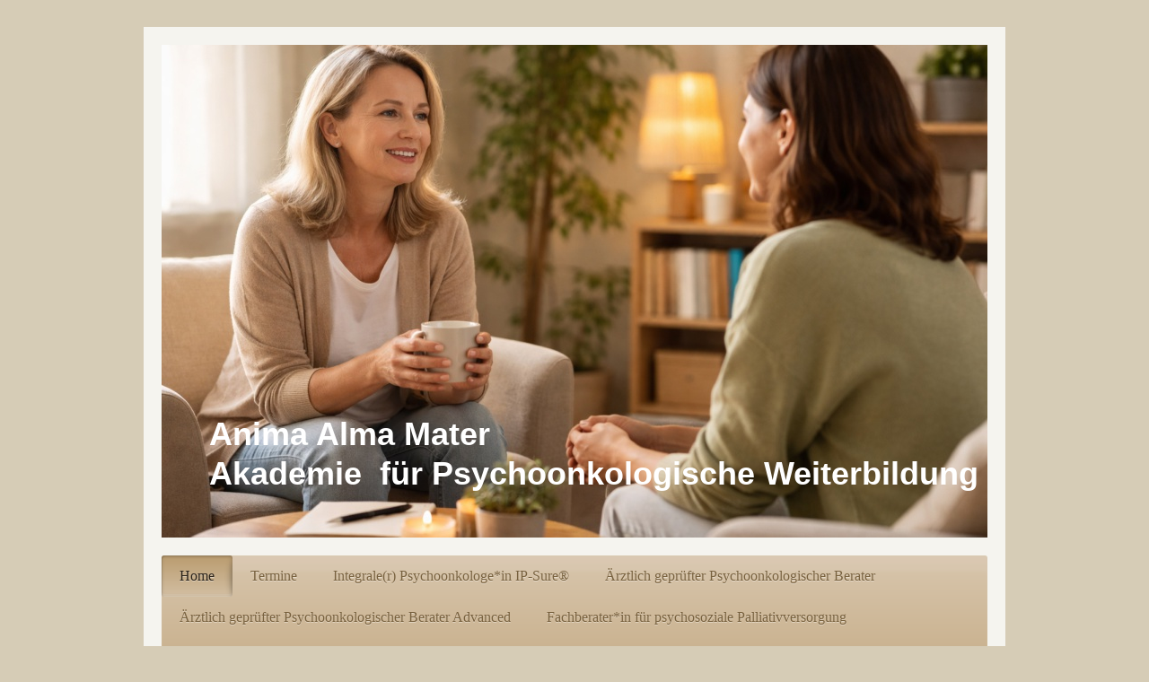

--- FILE ---
content_type: text/html; charset=UTF-8
request_url: https://www.anima-alma-mater.de/
body_size: 10588
content:
<!DOCTYPE html>
<html lang="de"  ><head prefix="og: http://ogp.me/ns# fb: http://ogp.me/ns/fb# business: http://ogp.me/ns/business#">
    <meta http-equiv="Content-Type" content="text/html; charset=utf-8"/>
    <meta name="generator" content="IONOS MyWebsite"/>
        
    <link rel="dns-prefetch" href="//cdn.website-start.de/"/>
    <link rel="dns-prefetch" href="//105.mod.mywebsite-editor.com"/>
    <link rel="dns-prefetch" href="https://105.sb.mywebsite-editor.com/"/>
    <link rel="shortcut icon" href="https://www.anima-alma-mater.de/s/misc/favicon.png?1570147683"/>
        <title>Home - Anima-Alma-Mater - Institut für Integrale Psychoonkologie IP- Sure in Meinerzhagen - Ausbildungen in Psychoonkologie</title>
    <style type="text/css">@media screen and (max-device-width: 1024px) {.diyw a.switchViewWeb {display: inline !important;}}</style>
    <style type="text/css">@media screen and (min-device-width: 1024px) {
            .mediumScreenDisabled { display:block }
            .smallScreenDisabled { display:block }
        }
        @media screen and (max-device-width: 1024px) { .mediumScreenDisabled { display:none } }
        @media screen and (max-device-width: 568px) { .smallScreenDisabled { display:none } }
                @media screen and (min-width: 1024px) {
            .mobilepreview .mediumScreenDisabled { display:block }
            .mobilepreview .smallScreenDisabled { display:block }
        }
        @media screen and (max-width: 1024px) { .mobilepreview .mediumScreenDisabled { display:none } }
        @media screen and (max-width: 568px) { .mobilepreview .smallScreenDisabled { display:none } }</style>
    <meta name="viewport" content="width=device-width, initial-scale=1, maximum-scale=1, minimal-ui"/>

<meta name="format-detection" content="telephone=no"/>
        <meta name="keywords" content="Personal,  Trainer,  Training,  Fitness,  Sport,  Gesundheit,  Bewegung"/>
            <meta name="description" content="Institut für Schulungen unterstützt Sie mit einem auf Sie individuell abgestimmten persönlichen Training und begleitet Sie bei Ihrem Weg in eine fittere und gesündere Zukunft."/>
            <meta name="robots" content="index,follow"/>
        <link href="//cdn.website-start.de/templates/2001/style.css?1763478093678" rel="stylesheet" type="text/css"/>
    <link href="https://www.anima-alma-mater.de/s/style/theming.css?1769016788" rel="stylesheet" type="text/css"/>
    <link href="//cdn.website-start.de/app/cdn/min/group/web.css?1763478093678" rel="stylesheet" type="text/css"/>
<link href="//cdn.website-start.de/app/cdn/min/moduleserver/css/de_DE/common,shoppingbasket?1763478093678" rel="stylesheet" type="text/css"/>
    <link href="//cdn.website-start.de/app/cdn/min/group/mobilenavigation.css?1763478093678" rel="stylesheet" type="text/css"/>
    <link href="https://105.sb.mywebsite-editor.com/app/logstate2-css.php?site=622984853&amp;t=1769605395" rel="stylesheet" type="text/css"/>

<script type="text/javascript">
    /* <![CDATA[ */
var stagingMode = '';
    /* ]]> */
</script>
<script src="https://105.sb.mywebsite-editor.com/app/logstate-js.php?site=622984853&amp;t=1769605395"></script>

    <link href="//cdn.website-start.de/templates/2001/print.css?1763478093678" rel="stylesheet" media="print" type="text/css"/>
    <script type="text/javascript">
    /* <![CDATA[ */
    var systemurl = 'https://105.sb.mywebsite-editor.com/';
    var webPath = '/';
    var proxyName = '';
    var webServerName = 'www.anima-alma-mater.de';
    var sslServerUrl = 'https://www.anima-alma-mater.de';
    var nonSslServerUrl = 'http://www.anima-alma-mater.de';
    var webserverProtocol = 'http://';
    var nghScriptsUrlPrefix = '//105.mod.mywebsite-editor.com';
    var sessionNamespace = 'DIY_SB';
    var jimdoData = {
        cdnUrl:  '//cdn.website-start.de/',
        messages: {
            lightBox: {
    image : 'Bild',
    of: 'von'
}

        },
        isTrial: 0,
        pageId: 146902    };
    var script_basisID = "622984853";

    diy = window.diy || {};
    diy.web = diy.web || {};

        diy.web.jsBaseUrl = "//cdn.website-start.de/s/build/";

    diy.context = diy.context || {};
    diy.context.type = diy.context.type || 'web';
    /* ]]> */
</script>

<script type="text/javascript" src="//cdn.website-start.de/app/cdn/min/group/web.js?1763478093678" crossorigin="anonymous"></script><script type="text/javascript" src="//cdn.website-start.de/s/build/web.bundle.js?1763478093678" crossorigin="anonymous"></script><script type="text/javascript" src="//cdn.website-start.de/app/cdn/min/group/mobilenavigation.js?1763478093678" crossorigin="anonymous"></script><script src="//cdn.website-start.de/app/cdn/min/moduleserver/js/de_DE/common,shoppingbasket?1763478093678"></script>
<script type="text/javascript" src="https://cdn.website-start.de/proxy/apps/cei7th/resource/dependencies/"></script><script type="text/javascript">
                    if (typeof require !== 'undefined') {
                        require.config({
                            waitSeconds : 10,
                            baseUrl : 'https://cdn.website-start.de/proxy/apps/cei7th/js/'
                        });
                    }
                </script><script type="text/javascript" src="//cdn.website-start.de/app/cdn/min/group/pfcsupport.js?1763478093678" crossorigin="anonymous"></script>    <meta property="og:type" content="business.business"/>
    <meta property="og:url" content="https://www.anima-alma-mater.de/"/>
    <meta property="og:title" content="Home - Anima-Alma-Mater - Institut für Integrale Psychoonkologie IP- Sure in Meinerzhagen - Ausbildungen in Psychoonkologie"/>
            <meta property="og:description" content="Institut für Schulungen unterstützt Sie mit einem auf Sie individuell abgestimmten persönlichen Training und begleitet Sie bei Ihrem Weg in eine fittere und gesündere Zukunft."/>
                <meta property="og:image" content="https://www.anima-alma-mater.de/s/misc/logo.PNG?t=1769017380"/>
        <meta property="business:contact_data:country_name" content="Deutschland"/>
    
    
    
    
    
    
    
    
<link href="//cdn.website-start.de/sections/_res/public/common.css" rel="stylesheet" type="text/css"/><link href="//cdn.website-start.de/sections/promotions-4/public/style.css" rel="stylesheet" type="text/css"/><link href="//cdn.website-start.de/sections/articles-2/public/style.css" rel="stylesheet" type="text/css"/></head>


<body class="body   startpage cc-pagemode-default diyfeNoSidebar diy-market-de_DE" data-pageid="146902" id="page-146902">
    
    <div class="diyw">
        <div class="diyweb diywebClark">
	<div class="diyfeMobileNav">
		
<nav id="diyfeMobileNav" class="diyfeCA diyfeCA2" role="navigation">
    <a title="Navigation aufklappen/zuklappen">Navigation aufklappen/zuklappen</a>
    <ul class="mainNav1"><li class="current hasSubNavigation"><a data-page-id="146902" href="https://www.anima-alma-mater.de/" class="current level_1"><span>Home</span></a></li><li class=" hasSubNavigation"><a data-page-id="146907" href="https://www.anima-alma-mater.de/termine/" class=" level_1"><span>Termine</span></a></li><li class=" hasSubNavigation"><a data-page-id="1606610" href="https://www.anima-alma-mater.de/integrale-r-psychoonkologe-in-ip-sure/" class=" level_1"><span>Integrale(r) Psychoonkologe*in IP-Sure®</span></a></li><li class=" hasSubNavigation"><a data-page-id="1262009" href="https://www.anima-alma-mater.de/ärztlich-geprüfter-psychoonkologischer-berater/" class=" level_1"><span>Ärztlich geprüfter Psychoonkologischer Berater</span></a></li><li class=" hasSubNavigation"><a data-page-id="186838" href="https://www.anima-alma-mater.de/ärztlich-geprüfter-psychoonkologischer-berater-advanced/" class=" level_1"><span>Ärztlich geprüfter Psychoonkologischer Berater Advanced</span></a></li><li class=" hasSubNavigation"><a data-page-id="1607049" href="https://www.anima-alma-mater.de/fachberater-in-für-psychosoziale-palliativversorgung/" class=" level_1"><span>Fachberater*in für psychosoziale Palliativversorgung</span></a></li><li class=" hasSubNavigation"><a data-page-id="1607050" href="https://www.anima-alma-mater.de/integrativer-ernährungsberater-in-in-der-onkologie/" class=" level_1"><span>Integrativer Ernährungsberater*in in der Onkologie</span></a></li><li class=" hasSubNavigation"><a data-page-id="1604934" href="https://www.anima-alma-mater.de/psychoonkologie-mit-kindern/" class=" level_1"><span>Psychoonkologie mit Kindern</span></a></li><li class=" hasSubNavigation"><a data-page-id="1607051" href="https://www.anima-alma-mater.de/ablauf-des-selbstudiums/" class=" level_1"><span>Ablauf des Selbstudiums</span></a></li><li class=" hasSubNavigation"><a data-page-id="1606073" href="https://www.anima-alma-mater.de/praxisbox-psychoonkologie/" class=" level_1"><span>PraxisBox Psychoonkologie</span></a></li><li class=" hasSubNavigation"><a data-page-id="1584186" href="https://www.anima-alma-mater.de/qualitätsstandards/" class=" level_1"><span>Qualitätsstandards</span></a></li><li class=" hasSubNavigation"><a data-page-id="818697" href="https://www.anima-alma-mater.de/über-mich-team/" class=" level_1"><span>Über mich &amp; Team</span></a></li><li class=" hasSubNavigation"><a data-page-id="1146885" href="https://www.anima-alma-mater.de/bücher-und-fachartikel-von-ewa-budna/" class=" level_1"><span>Bücher und Fachartikel von Ewa Budna</span></a></li><li class=" hasSubNavigation"><a data-page-id="169808" href="https://www.anima-alma-mater.de/anmeldung/" class=" level_1"><span>Anmeldung</span></a><span class="diyfeDropDownSubOpener">&nbsp;</span><div class="diyfeDropDownSubList diyfeCA diyfeCA3"><ul class="mainNav2"><li class=" hasSubNavigation"><a data-page-id="665940" href="https://www.anima-alma-mater.de/anmeldung/teilnahmegebühr/" class=" level_2"><span>Teilnahmegebühr</span></a></li><li class=" hasSubNavigation"><a data-page-id="665941" href="https://www.anima-alma-mater.de/anmeldung/rücktritt/" class=" level_2"><span>Rücktritt</span></a></li></ul></div></li><li class=" hasSubNavigation"><a data-page-id="169809" href="https://www.anima-alma-mater.de/kontakt/" class=" level_1"><span>Kontakt</span></a><span class="diyfeDropDownSubOpener">&nbsp;</span><div class="diyfeDropDownSubList diyfeCA diyfeCA3"><ul class="mainNav2"><li class=" hasSubNavigation"><a data-page-id="169810" href="https://www.anima-alma-mater.de/kontakt/anfahrt/" class=" level_2"><span>Anfahrt</span></a></li></ul></div></li><li class=" hasSubNavigation"><a data-page-id="1185374" href="https://www.anima-alma-mater.de/copyright/" class=" level_1"><span>Copyright</span></a></li><li class=" hasSubNavigation"><a data-page-id="146911" href="https://www.anima-alma-mater.de/impressum/" class=" level_1"><span>Impressum</span></a></li><li class=" hasSubNavigation"><a data-page-id="1538333" href="https://www.anima-alma-mater.de/datenschutz/" class=" level_1"><span>Datenschutz</span></a></li></ul></nav>
	</div>
	<div class="diywebEmotionHeader">
		<div class="diywebLiveArea">
			<div class="diywebMainGutter">

				<div class="diyfeGE">
					<div class="diywebGutter">
						
<style type="text/css" media="all">
.diyw div#emotion-header {
        max-width: 920px;
        max-height: 549px;
                background: #EEEEEE;
    }

.diyw div#emotion-header-title-bg {
    left: 0%;
    top: 20%;
    width: 100%;
    height: 0%;

    background-color: #ffffff;
    opacity: 0.88;
    filter: alpha(opacity = 88.21);
    }
.diyw img#emotion-header-logo {
    left: 1.40%;
    top: 0.50%;
    background: transparent;
            width: 29.67%;
        height: 49.73%;
                border: 1px solid #CCCCCC;
        padding: 0px;
                display: none;
    }

.diyw div#emotion-header strong#emotion-header-title {
    left: 20%;
    top: 20%;
    color: #ffffff;
        font: normal bold 36px/120% Helvetica, 'Helvetica Neue', 'Trebuchet MS', sans-serif;
}

.diyw div#emotion-no-bg-container{
    max-height: 549px;
}

.diyw div#emotion-no-bg-container .emotion-no-bg-height {
    margin-top: 59.67%;
}
</style>
<div id="emotion-header" data-action="loadView" data-params="active" data-imagescount="2">
            <img src="https://www.anima-alma-mater.de/s/img/emotionheader.jpg?1769007240.920px.549px" id="emotion-header-img" alt=""/>
            
        <div id="ehSlideshowPlaceholder">
            <div id="ehSlideShow">
                <div class="slide-container">
                                        <div style="background-color: #EEEEEE">
                            <img src="https://www.anima-alma-mater.de/s/img/emotionheader.jpg?1769007240.920px.549px" alt=""/>
                        </div>
                                    </div>
            </div>
        </div>


        <script type="text/javascript">
        //<![CDATA[
                diy.module.emotionHeader.slideShow.init({ slides: [{"url":"https:\/\/www.anima-alma-mater.de\/s\/img\/emotionheader.jpg?1769007240.920px.549px","image_alt":"","bgColor":"#EEEEEE"},{"url":"https:\/\/www.anima-alma-mater.de\/s\/img\/emotionheader_1.jpg?1769007240.920px.549px","image_alt":"","bgColor":"#EEEEEE"}] });
        //]]>
        </script>

    
                        <a href="https://www.anima-alma-mater.de/">
        
                    <img id="emotion-header-logo" src="https://www.anima-alma-mater.de/s/misc/logo.PNG?t=1769017380" alt=""/>
        
                    </a>
            
                  	<div id="emotion-header-title-bg"></div>
    
            <strong id="emotion-header-title" style="text-align: left">
Anima Alma Mater
Akademie  für Psychoonkologische Weiterbildung </strong>
                    <div class="notranslate">
                <svg xmlns="http://www.w3.org/2000/svg" version="1.1" id="emotion-header-title-svg" viewBox="0 0 920 549" preserveAspectRatio="xMinYMin meet"><text style="font-family:Helvetica, 'Helvetica Neue', 'Trebuchet MS', sans-serif;font-size:36px;font-style:normal;font-weight:bold;fill:#ffffff;line-height:1.2em;"><tspan x="0" style="text-anchor: start" dy="0.95em"> </tspan><tspan x="0" style="text-anchor: start" dy="1.2em">Anima Alma Mater</tspan><tspan x="0" style="text-anchor: start" dy="1.2em">Akademie  für Psychoonkologische Weiterbildung </tspan></text></svg>
            </div>
            
    
    <script type="text/javascript">
    //<![CDATA[
    (function ($) {
        function enableSvgTitle() {
                        var titleSvg = $('svg#emotion-header-title-svg'),
                titleHtml = $('#emotion-header-title'),
                emoWidthAbs = 920,
                emoHeightAbs = 549,
                offsetParent,
                titlePosition,
                svgBoxWidth,
                svgBoxHeight;

                        if (titleSvg.length && titleHtml.length) {
                offsetParent = titleHtml.offsetParent();
                titlePosition = titleHtml.position();
                svgBoxWidth = titleHtml.width();
                svgBoxHeight = titleHtml.height();

                                titleSvg.get(0).setAttribute('viewBox', '0 0 ' + svgBoxWidth + ' ' + svgBoxHeight);
                titleSvg.css({
                   left: Math.roundTo(100 * titlePosition.left / offsetParent.width(), 3) + '%',
                   top: Math.roundTo(100 * titlePosition.top / offsetParent.height(), 3) + '%',
                   width: Math.roundTo(100 * svgBoxWidth / emoWidthAbs, 3) + '%',
                   height: Math.roundTo(100 * svgBoxHeight / emoHeightAbs, 3) + '%'
                });

                titleHtml.css('visibility','hidden');
                titleSvg.css('visibility','visible');
            }
        }

        
            var posFunc = function($, overrideSize) {
                var elems = [], containerWidth, containerHeight;
                                    elems.push({
                        selector: '#emotion-header-title',
                        overrideSize: true,
                        horPos: 99.91,
                        vertPos: 87.86                    });
                    lastTitleWidth = $('#emotion-header-title').width();
                                                elems.push({
                    selector: '#emotion-header-title-bg',
                    horPos: 0,
                    vertPos: 0                });
                                
                containerWidth = parseInt('920');
                containerHeight = parseInt('549');

                for (var i = 0; i < elems.length; ++i) {
                    var el = elems[i],
                        $el = $(el.selector),
                        pos = {
                            left: el.horPos,
                            top: el.vertPos
                        };
                    if (!$el.length) continue;
                    var anchorPos = $el.anchorPosition();
                    anchorPos.$container = $('#emotion-header');

                    if (overrideSize === true || el.overrideSize === true) {
                        anchorPos.setContainerSize(containerWidth, containerHeight);
                    } else {
                        anchorPos.setContainerSize(null, null);
                    }

                    var pxPos = anchorPos.fromAnchorPosition(pos),
                        pcPos = anchorPos.toPercentPosition(pxPos);

                    var elPos = {};
                    if (!isNaN(parseFloat(pcPos.top)) && isFinite(pcPos.top)) {
                        elPos.top = pcPos.top + '%';
                    }
                    if (!isNaN(parseFloat(pcPos.left)) && isFinite(pcPos.left)) {
                        elPos.left = pcPos.left + '%';
                    }
                    $el.css(elPos);
                }

                // switch to svg title
                enableSvgTitle();
            };

                        var $emotionImg = jQuery('#emotion-header-img');
            if ($emotionImg.length > 0) {
                // first position the element based on stored size
                posFunc(jQuery, true);

                // trigger reposition using the real size when the element is loaded
                var ehLoadEvTriggered = false;
                $emotionImg.one('load', function(){
                    posFunc(jQuery);
                    ehLoadEvTriggered = true;
                                        diy.module.emotionHeader.slideShow.start();
                                    }).each(function() {
                                        if(this.complete || typeof this.complete === 'undefined') {
                        jQuery(this).load();
                    }
                });

                                noLoadTriggeredTimeoutId = setTimeout(function() {
                    if (!ehLoadEvTriggered) {
                        posFunc(jQuery);
                    }
                    window.clearTimeout(noLoadTriggeredTimeoutId)
                }, 5000);//after 5 seconds
            } else {
                jQuery(function(){
                    posFunc(jQuery);
                });
            }

                        if (jQuery.isBrowser && jQuery.isBrowser.ie8) {
                var longTitleRepositionCalls = 0;
                longTitleRepositionInterval = setInterval(function() {
                    if (lastTitleWidth > 0 && lastTitleWidth != jQuery('#emotion-header-title').width()) {
                        posFunc(jQuery);
                    }
                    longTitleRepositionCalls++;
                    // try this for 5 seconds
                    if (longTitleRepositionCalls === 5) {
                        window.clearInterval(longTitleRepositionInterval);
                    }
                }, 1000);//each 1 second
            }

            }(jQuery));
    //]]>
    </script>

    </div>

					</div>
				</div>

			</div>
		</div>
	</div>

	<div class="diywebNav diywebNavHorizontal diywebNavMain diywebNav1">
		<div class="diywebLiveArea">
			<div class="diywebMainGutter">

				<div class="diyfeGE diyfeCA diyfeCA2">
					<div class="diywebGutter">
						<div class="webnavigation"><ul id="mainNav1" class="mainNav1"><li class="navTopItemGroup_1"><a data-page-id="146902" href="https://www.anima-alma-mater.de/" class="current level_1"><span>Home</span></a></li><li class="navTopItemGroup_2"><a data-page-id="146907" href="https://www.anima-alma-mater.de/termine/" class="level_1"><span>Termine</span></a></li><li class="navTopItemGroup_3"><a data-page-id="1606610" href="https://www.anima-alma-mater.de/integrale-r-psychoonkologe-in-ip-sure/" class="level_1"><span>Integrale(r) Psychoonkologe*in IP-Sure®</span></a></li><li class="navTopItemGroup_4"><a data-page-id="1262009" href="https://www.anima-alma-mater.de/ärztlich-geprüfter-psychoonkologischer-berater/" class="level_1"><span>Ärztlich geprüfter Psychoonkologischer Berater</span></a></li><li class="navTopItemGroup_5"><a data-page-id="186838" href="https://www.anima-alma-mater.de/ärztlich-geprüfter-psychoonkologischer-berater-advanced/" class="level_1"><span>Ärztlich geprüfter Psychoonkologischer Berater Advanced</span></a></li><li class="navTopItemGroup_6"><a data-page-id="1607049" href="https://www.anima-alma-mater.de/fachberater-in-für-psychosoziale-palliativversorgung/" class="level_1"><span>Fachberater*in für psychosoziale Palliativversorgung</span></a></li><li class="navTopItemGroup_7"><a data-page-id="1607050" href="https://www.anima-alma-mater.de/integrativer-ernährungsberater-in-in-der-onkologie/" class="level_1"><span>Integrativer Ernährungsberater*in in der Onkologie</span></a></li><li class="navTopItemGroup_8"><a data-page-id="1604934" href="https://www.anima-alma-mater.de/psychoonkologie-mit-kindern/" class="level_1"><span>Psychoonkologie mit Kindern</span></a></li><li class="navTopItemGroup_9"><a data-page-id="1607051" href="https://www.anima-alma-mater.de/ablauf-des-selbstudiums/" class="level_1"><span>Ablauf des Selbstudiums</span></a></li><li class="navTopItemGroup_10"><a data-page-id="1606073" href="https://www.anima-alma-mater.de/praxisbox-psychoonkologie/" class="level_1"><span>PraxisBox Psychoonkologie</span></a></li><li class="navTopItemGroup_11"><a data-page-id="1584186" href="https://www.anima-alma-mater.de/qualitätsstandards/" class="level_1"><span>Qualitätsstandards</span></a></li><li class="navTopItemGroup_12"><a data-page-id="818697" href="https://www.anima-alma-mater.de/über-mich-team/" class="level_1"><span>Über mich &amp; Team</span></a></li><li class="navTopItemGroup_13"><a data-page-id="1146885" href="https://www.anima-alma-mater.de/bücher-und-fachartikel-von-ewa-budna/" class="level_1"><span>Bücher und Fachartikel von Ewa Budna</span></a></li><li class="navTopItemGroup_14"><a data-page-id="169808" href="https://www.anima-alma-mater.de/anmeldung/" class="level_1"><span>Anmeldung</span></a></li><li class="navTopItemGroup_15"><a data-page-id="169809" href="https://www.anima-alma-mater.de/kontakt/" class="level_1"><span>Kontakt</span></a></li><li class="navTopItemGroup_16"><a data-page-id="1185374" href="https://www.anima-alma-mater.de/copyright/" class="level_1"><span>Copyright</span></a></li><li class="navTopItemGroup_17"><a data-page-id="146911" href="https://www.anima-alma-mater.de/impressum/" class="level_1"><span>Impressum</span></a></li><li class="navTopItemGroup_18"><a data-page-id="1538333" href="https://www.anima-alma-mater.de/datenschutz/" class="level_1"><span>Datenschutz</span></a></li></ul></div>
					</div>
				</div>

			</div>
		</div>
	</div>

	<div class="diywebContent">
		<div class="diywebLiveArea">
			<div class="diywebMainGutter">
				<div class="diyfeGridGroup diyfeCA diyfeCA1">
					<div class="diywebMain diyfeGE">
						<div class="diywebGutter">
							
        <div id="content_area">
        	<div id="content_start"></div>
        	
        
        <div id="matrix_155143" class="sortable-matrix" data-matrixId="155143"><div class="n module-type-spacer diyfeLiveArea "> <div class="the-spacer id34259757" style="height: 17px;">
</div>
 </div><div class="n module-type-header diyfeLiveArea "> <h2><span class="diyfeDecoration">Willkommen bei Anima Alma Mater – Ihrem Partner für hochwertige         Psychoonkologische Weiterbildung!   </span></h2> </div><div class="n module-type-text diyfeLiveArea "> <p style="margin-right: 0cm; margin-left: 0cm; font-size: medium; font-family: &quot;Times New Roman&quot;, serif; color: rgb(0, 0, 0); line-height: 24px; text-align: center;"><span style="color:#000000;"><strong><span style="font-family:arial,sans-serif;"><span style="font-size:14pt;">Psychoonkologische Weiterbildung – verständlich, praxisnah und
menschlich!</span></span></strong></span></p>
<p style="margin-right:0cm;margin-left:0cm;font-size:medium;font-family:Times New Roman, serif;color:rgb(0, 0, 0);line-height:24px;"> </p>
<p data-end="565" style="margin-right:0cm;margin-left:0cm;font-size:medium;font-family:Times New Roman, serif;color:rgb(0, 0, 0);line-height:24px;"><span style="font-family:arial,sans-serif;"><span style="font-size:14pt;">Eine Krebserkrankung verändert vieles. Nicht nur für Betroffene, sondern auch für Angehörige, Begleiterinnen und Menschen, die helfen
möchten. Genau hier setzt unsere psychoonkologische Weiterbildung an.</span></span></p>
<p data-end="565" style="margin-right:0cm;margin-left:0cm;font-size:medium;font-family:Times New Roman, serif;color:rgb(0, 0, 0);line-height:24px;"> </p>
<p data-end="883" style="margin-right:0cm;margin-left:0cm;font-size:medium;font-family:Times New Roman, serif;color:rgb(0, 0, 0);line-height:24px;"><span style="font-family:arial,sans-serif;"><span style="font-size:14pt;">Bei Anima Alma Mater verbinden wir fundiertes Wissen mit einer klaren, verständlichen Vermittlung und einer engen Begleitung. <strong>Sie
müssen kein Studium haben, um bei uns lernen zu können.</strong></span></span></p>
<p data-end="883" style="margin-right:0cm;margin-left:0cm;font-size:medium;font-family:Times New Roman, serif;color:rgb(0, 0, 0);line-height:24px;"> </p>
<p data-end="883" style="margin-right:0cm;margin-left:0cm;font-size:medium;font-family:Times New Roman, serif;color:rgb(0, 0, 0);line-height:24px;"><span style="font-family:arial,sans-serif;"><span style="font-size:14pt;">Was zählt, ist Ihr Interesse, Ihre Motivation und der Wunsch, Menschen in belastenden Lebenssituationen kompetent zu
unterstützen. </span></span><span style="font-size: 14pt; font-family: arial, sans-serif;">Einzigartig in Deutschland – und bewusst zugänglich gestaltet.</span></p>
<p data-end="1316" style="margin-right:0cm;margin-left:0cm;font-size:medium;font-family:Times New Roman, serif;color:rgb(0, 0, 0);line-height:24px;"> </p>
<p data-end="1497" style="margin-right:0cm;margin-left:0cm;font-size:medium;font-family:Times New Roman, serif;color:rgb(0, 0, 0);line-height:24px;"><span style="font-family:arial,sans-serif;"><span style="font-size:14pt;">Die Inhalte sind klar strukturiert, verständlich erklärt und praxisnah aufbereitet. Sie werden Schritt für Schritt an die Themen
herangeführt, ohne fachlich überfordert zu werden.</span></span></p>
<p data-end="1497" style="margin-right: 0cm; margin-left: 0cm; font-size: medium; font-family: &quot;Times New Roman&quot;, serif; color: rgb(0, 0, 0); line-height: 24px; text-align: center;">
 </p>
<p data-end="1544" style="margin-right: 0cm; margin-left: 0cm; font-size: medium; font-family: &quot;Times New Roman&quot;, serif; color: rgb(0, 0, 0); line-height: 24px; text-align: center;">
<span style="color:#000000;"><strong><span style="font-family:arial,sans-serif;"><span style="font-size:14pt;">Zwei Wege – ein Ziel: sicher begleiten können</span></span></strong></span></p>
<p data-end="1544" style="margin-right: 0cm; margin-left: 0cm; font-size: medium; font-family: &quot;Times New Roman&quot;, serif; color: rgb(0, 0, 0); line-height: 24px; text-align: center;">
 </p>
<p data-end="1719" style="margin-right:0cm;margin-left:0cm;font-size:medium;font-family:Times New Roman, serif;color:rgb(0, 0, 0);line-height:24px;"><span style="font-family:arial,sans-serif;"><span style="font-size:14pt;">Unabhängig von der IP-Sure-Weiterbildung bieten wir eine modulare Qualifikation im Bereich der psychoonkologischen Beratung an, mit zwei
aufeinander aufbauenden Abschlüssen:</span></span></p>
<p data-end="1719" style="margin-right:0cm;margin-left:0cm;font-size:medium;font-family:Times New Roman, serif;color:rgb(0, 0, 0);line-height:24px;"> </p>
<p data-end="1841" style="margin-right:0cm;margin-left:0cm;font-size:medium;font-family:Times New Roman, serif;color:rgb(0, 0, 0);line-height:24px;"><span style="color:#F57F18;"><strong><span style="font-family:arial,sans-serif;"><span style="font-size:14pt;">– Ärztlich geprüfte<em data-end="1762">r Psychoonkologische</em>r Berater<em data-end="1797">in</em><br data-end="1777"/>
<em><em>– Ärztlich geprüfte</em></em>r Psychoonkologische<em data-end="1828">r Berater</em>in Advanced</span></span></strong></span></p>
<p data-end="1841" style="margin-right:0cm;margin-left:0cm;font-size:medium;font-family:Times New Roman, serif;color:rgb(0, 0, 0);line-height:24px;"> </p>
<p data-end="2052" style="margin-right:0cm;margin-left:0cm;font-size:medium;font-family:Times New Roman, serif;color:rgb(0, 0, 0);line-height:24px;"><span style="font-family:arial,sans-serif;"><span style="font-size:14pt;">Sie entscheiden selbst, wie weit Sie gehen möchten. Beide Stufen sind so konzipiert, dass Sie das Gelernte unmittelbar anwenden können –
in Gesprächen, in der Begleitung von Betroffenen oder im eigenen Umfeld.</span></span></p>
<p data-end="2101" style="margin-right:0cm;margin-left:0cm;font-size:medium;font-family:Times New Roman, serif;color:rgb(0, 0, 0);line-height:24px;"><span style="font-family:arial,sans-serif;"><span style="font-size:14pt;">Ärztlich zertifiziert – aber ohne Prüfungsangst.</span></span></p>
<p data-end="2101" style="margin-right:0cm;margin-left:0cm;font-size:medium;font-family:Times New Roman, serif;color:rgb(0, 0, 0);line-height:24px;"> </p>
<p data-end="2308" style="margin-right:0cm;margin-left:0cm;font-size:medium;font-family:Times New Roman, serif;color:rgb(0, 0, 0);line-height:24px;"><span style="font-family:arial,sans-serif;"><span style="font-size:14pt;"><strong>Die ärztliche Zertifizierung ist ein Qualitätsmerkmal, das Ihre Kompetenz sichtbar macht.</strong></span></span></p>
<p data-end="2308" style="margin-right:0cm;margin-left:0cm;font-size:medium;font-family:Times New Roman, serif;color:rgb(0, 0, 0);line-height:24px;"><span style="font-family:arial,sans-serif;"><span style="font-size:14pt;">Gleichzeitig ist uns wichtig: Sie werden nicht „geprüft“, um zu scheitern, sondern begleitet, um sicher zu wachsen.</span></span></p>
<p data-end="2528" style="margin-right:0cm;margin-left:0cm;font-size:medium;font-family:Times New Roman, serif;color:rgb(0, 0, 0);line-height:24px;"><span style="font-family:arial,sans-serif;"><span style="font-size:14pt;">Der Prüfungsprozess ist transparent, gut vorbereitet und praxisnah. Viele Teilnehmende berichten, dass sie überrascht waren, wie gut sie
sich unterstützt und getragen gefühlt haben – auch ohne akademischen Hintergrund.</span></span></p>
<p data-end="2528" style="margin-right:0cm;margin-left:0cm;font-size:medium;font-family:Times New Roman, serif;color:rgb(0, 0, 0);line-height:24px;"> </p>
<p data-end="2571" style="margin-right:0cm;margin-left:0cm;font-size:medium;font-family:Times New Roman, serif;color:rgb(0, 0, 0);line-height:24px;"><span style="color:#000000;"><strong><span style="font-family:arial,sans-serif;"><span style="font-size:14pt;">Für wen ist diese Weiterbildung geeignet?</span></span></strong></span></p>
<p data-end="2571" style="margin-right:0cm;margin-left:0cm;font-size:medium;font-family:Times New Roman, serif;color:rgb(0, 0, 0);line-height:24px;"> </p>
<p data-end="2673" style="margin-right:0cm;margin-left:0cm;font-size:medium;font-family:Times New Roman, serif;color:rgb(0, 0, 0);line-height:24px;"><span style="font-family:arial,sans-serif;"><span style="font-size:14pt;">Diese Weiterbildung richtet sich an Menschen aus ganz unterschiedlichen Lebens- und Berufsbereichen:</span></span></p>
<p data-end="2673" style="margin-right:0cm;margin-left:0cm;font-size:medium;font-family:Times New Roman, serif;color:rgb(0, 0, 0);line-height:24px;"> </p>
<p data-end="3011" style="margin-right:0cm;margin-left:0cm;font-size:medium;font-family:Times New Roman, serif;color:rgb(0, 0, 0);line-height:24px;"><span style="font-family:arial,sans-serif;"><span style="font-size:14pt;">– Therapeutinnen und Therapeuten<br data-end="2710"/>
– Beraterinnen und Berater<br data-end="2739"/>
– Heilpraktikerinnen und Heilpraktiker<br data-end="2780"/>
– Pflegekräfte, Sozialpädagoginnen, pädagogische Fachkräfte<br data-end="2842"/>
– Menschen mit eigener Krankheits- oder Angehörigenerfahrung<br data-end="2905"/>
– Quereinsteigerinnen und Quereinsteiger<br data-end="2948"/>
– Interessierte Laien, die sich fundiert weiterbilden möchten</span></span></p>
<p data-end="3011" style="margin-right:0cm;margin-left:0cm;font-size:medium;font-family:Times New Roman, serif;color:rgb(0, 0, 0);line-height:24px;"> </p>
<p data-end="3176" style="margin-right:0cm;margin-left:0cm;font-size:medium;font-family:Times New Roman, serif;color:rgb(0, 0, 0);line-height:24px;"><span style="font-family:arial,sans-serif;"><span style="font-size:14pt;"><strong>Sie müssen keine Vorkenntnisse mitbringen</strong>. Alles, was Sie brauchen, ist die Bereitschaft, sich mit psychoonkologischen
Themen auseinanderzusetzen und dazuzulernen.</span></span></p>
<p data-end="3176" style="margin-right:0cm;margin-left:0cm;font-size:medium;font-family:Times New Roman, serif;color:rgb(0, 0, 0);line-height:24px;"> </p>
<p data-end="3212" style="margin-right:0cm;margin-left:0cm;font-size:medium;font-family:Times New Roman, serif;color:rgb(0, 0, 0);line-height:24px;"><span style="color:#000000;"><strong><span style="font-family:arial,sans-serif;"><span style="font-size:14pt;">Lernen in Ihrem Tempo – ohne Druck</span></span></strong></span></p>
<p data-end="3527" style="margin-right:0cm;margin-left:0cm;font-size:medium;font-family:Times New Roman, serif;color:rgb(0, 0, 0);line-height:24px;"><span style="font-family:arial,sans-serif;"><span style="font-size:14pt;">Unsere Weiterbildungen sind so aufgebaut, dass Sie in Ihrem eigenen Tempo lernen können.</span></span></p>
<p data-end="3527" style="margin-right:0cm;margin-left:0cm;font-size:medium;font-family:Times New Roman, serif;color:rgb(0, 0, 0);line-height:24px;"><span style="font-family:arial,sans-serif;"><span style="font-size:14pt;">Sie bestimmen, wann und wie intensiv Sie sich mit den Inhalten beschäftigen. Die Materialien sind klar, verständlich und praxisorientiert
aufbereitet. Bei Fragen oder Unsicherheiten sind Sie nicht allein – wir begleiten Sie.</span></span></p>
<p data-end="3527" style="margin-right:0cm;margin-left:0cm;font-size:medium;font-family:Times New Roman, serif;color:rgb(0, 0, 0);line-height:24px;"> </p>
<p data-end="3565" style="margin-right:0cm;margin-left:0cm;font-size:medium;font-family:Times New Roman, serif;color:rgb(0, 0, 0);line-height:24px;"><span style="color:#000000;"><strong><span style="font-family:arial,sans-serif;"><span style="font-size:14pt;">Werden Sie Teil unserer Gemeinschaft</span></span></strong></span></p>
<p data-end="3786" style="margin-right:0cm;margin-left:0cm;font-size:medium;font-family:Times New Roman, serif;color:rgb(0, 0, 0);line-height:24px;"><span style="font-family:arial,sans-serif;"><span style="font-size:14pt;">Anima Alma Mater steht für eine Weiterbildung, die nicht einschüchtert, sondern ermutigt. Für Wissen, das verständlich bleibt. Für
Kompetenz, die wächst. Und für eine Haltung, die den Menschen in den Mittelpunkt stellt.</span></span></p>
<p data-end="3786" style="margin-right: 0cm; margin-left: 0cm; font-size: medium; font-family: &quot;Times New Roman&quot;, serif; color: rgb(0, 0, 0); line-height: 24px; text-align: center;">
 </p>
<p data-end="3925" style="margin-right: 0cm; margin-left: 0cm; font-size: medium; font-family: &quot;Times New Roman&quot;, serif; color: rgb(0, 0, 0); line-height: 24px; text-align: center;">
<span style="font-family:arial,sans-serif;"><span style="font-size:14pt;">Ob aus beruflichem Interesse, persönlicher Betroffenheit oder dem Wunsch heraus, andere besser begleiten <strong>zu können –
Sie sind willkommen.</strong></span></span></p>
<p data-end="3925" style="margin-right: 0cm; margin-left: 0cm; font-size: medium; font-family: &quot;Times New Roman&quot;, serif; color: rgb(0, 0, 0); line-height: 24px; text-align: center;">
 </p>
<p data-end="4026" data-is-only-node="" style="margin-right: 0cm; margin-left: 0cm; font-size: medium; font-family: &quot;Times New Roman&quot;, serif; color: rgb(0, 0, 0); line-height: 24px; text-align: center;"><strong><span style="color:#F57F18;"><span style="font-family:arial,sans-serif;"><span style="font-size:14pt;">Gestalten Sie Ihren Weg in der Psychoonkologie mit uns. Schritt für Schritt, fundiert und mit
Herz.</span></span></span></strong></p>
<p style="margin:0cm 0cm 8pt;font-size:medium;font-family:Aptos, sans-serif;line-height:24px;color:rgb(0, 0, 0);"> </p>
<p style="line-height: 24px; font-size: medium; font-family: Aptos, sans-serif; color: rgb(0, 0, 0); text-align: center;"> </p> </div><div class="n module-type-imageSubtitle diyfeLiveArea "> <div class="clearover imageSubtitle" id="imageSubtitle-35285243">
    <div class="align-container align-center" style="max-width: 338px">
        <a class="imagewrapper" href="https://www.anima-alma-mater.de/s/cc_images/teaserbox_70666208.jpg?t=1769007276" rel="lightbox[35285243]">
            <img id="image_70666208" src="https://www.anima-alma-mater.de/s/cc_images/cache_70666208.jpg?t=1769007276" alt="" style="max-width: 338px; height:auto"/>
        </a>

        
    </div>

</div>

<script type="text/javascript">
//<![CDATA[
jQuery(function($) {
    var $target = $('#imageSubtitle-35285243');

    if ($.fn.swipebox && Modernizr.touch) {
        $target
            .find('a[rel*="lightbox"]')
            .addClass('swipebox')
            .swipebox();
    } else {
        $target.tinyLightbox({
            item: 'a[rel*="lightbox"]',
            cycle: false,
            hideNavigation: true
        });
    }
});
//]]>
</script>
 </div><div class="n module-type-spacer diyfeLiveArea "> <div class="the-spacer id35285258" style="height: 47px;">
</div>
 </div><div class="n module-type-textWithImage diyfeLiveArea "> 
<div class="clearover " id="textWithImage-35219600">
<div class="align-container imgleft" style="max-width: 100%; width: 291px;">
    <a class="imagewrapper" href="https://www.anima-alma-mater.de/s/cc_images/teaserbox_70448027.jpg?t=1764493137" rel="lightbox[35219600]">
        <img src="https://www.anima-alma-mater.de/s/cc_images/cache_70448027.jpg?t=1764493137" id="image_35219600" alt="" style="width:100%"/>
    </a>


</div> 
<div class="textwrapper">
<p><span style="color:#353535;"><span style="font-family:arial,sans-serif;"><span style="font-size:14pt;">Selbstwert ist ein zentrales Thema in der psychoonkologischen Begleitung und generell in der
psychischen Gesundheitsförderung.</span></span></span></p>
<p> </p>
<p><span style="color:#353535;"><span style="font-family:arial,sans-serif;"><span style="font-size:14pt;">Das Buch <strong>„Selbstwert ohne Publikum“</strong> vermittelt verständlich die
psychologischen Grundlagen eines stabilen Selbstwertes, der nicht von äußerer Bestätigung abhängig ist.</span></span></span></p>
<p> </p>
<p><span style="color:#353535;"><span style="font-family:arial,sans-serif;"><span style="font-size:14pt;">Es ist nicht nur für Menschen mit Krebserkrankung relevant, sondern für alle, die ihr
Selbstbild stärken und innere Sicherheit entwickeln möchten.</span></span></span></p>
<p> </p>
<p><span style="color:#353535;"><span style="font-family:arial,sans-serif;"><span style="font-size:14pt;">Auf der Seite finden Sie einen Link zur Buchbeschreibung sowie zur Bestellung über
Amazon</span></span></span></p>
</div>
</div> 
<script type="text/javascript">
    //<![CDATA[
    jQuery(document).ready(function($){
        var $target = $('#textWithImage-35219600');

        if ($.fn.swipebox && Modernizr.touch) {
            $target
                .find('a[rel*="lightbox"]')
                .addClass('swipebox')
                .swipebox();
        } else {
            $target.tinyLightbox({
                item: 'a[rel*="lightbox"]',
                cycle: false,
                hideNavigation: true
            });
        }
    });
    //]]>
</script>
 </div><div class="n module-type-button diyfeLiveArea "> <div class="module-button-container" style="text-align:center;width:100%">
    <a href="https://amzn.eu/d/6sQFDxY" class="diyfeLinkAsButton" target="_blank">Selbstwert ohne Publikum bei Amazon kaufen: hier klicken</a></div>
 </div><div class="n module-type-spacer diyfeLiveArea "> <div class="the-spacer id34910747" style="height: 70px;">
</div>
 </div><div class="n module-type-section section-base-promotions-4 section-layout-promotions-4-right section-layout-cls-right section-layout-cls-columns section-layout-cls-article section-fullwidth-no ">         <div id="s26e639f544c1b90a1c79f9929325f231" class="section-wrapper section-has-background section-has-background-image section-has-no-loop-background section-cls-image-hidden section-cls-with-free-image section-cls-v-spaced section-cls-adjust-for-image-shadow section-cls-outline ">
                    <div class="section-bg-element-container section-bg-has-parallax" id="section_bg_element_34781130">
            <div class="section-bg-element-inner " style=" background-image: url(https://www.anima-alma-mater.de/s/cc_images/cache_69054292.JPG?t=1736522185); "></div>
                                    <div class="section-bg-shade" style="background-color: rgba(0,0,0,0.6);"></div>
        </div>
                    <script type="text/javascript">
                jQuery(function() {
                    diy.module.section.initWeb(34781130);
                });
            </script>
            <div class="section-content section-bg-white-contrast diyfeLiveArea">
                <div class="section-group section-group-content ">
            <div class="section-group section-group-text ">
            <div class="n module-type-header module-alias-sectionTitle "> <h1><span class="diyfeDecoration">PraxisBox Psychoonkologie : Ihr perfektes Werkzeug für strukturierte Beratung!  </span></h1> </div><div class="n module-type-text module-alias-sectionDescription "> <p><strong>Ein <span style="color:#FFFFFF">komplettes Konzept für 10 professionelle Beratungssitzungen </span></strong><span style="color:#FFFFFF">– inklusive <strong>60 praxisnaher
Arbeitsblätter, Tabellen, Verträge und theoretischer Erklärungen.</strong></span></p>
<p> </p>
<p><span style="color:#FFFFFF"><strong>Kein Planungsaufwand mehr: </strong></span></p>
<p>Drucken Sie die benötigten Materialien aus und starten Sie direkt!</p> </div><div class="n module-type-button module-alias-sectionButton section-cls-button-variant-1"> <div class="module-button-container">
    <a href="https://www.anima-alma-mater.de/praxisbox-psychoonkologie/" class="diyfeLinkAsButton">Erfahren Sie mehr</a></div>
 </div>
        </div>
        </div>
            </div>
        </div> </div><div class="n module-type-spacer diyfeLiveArea "> <div class="the-spacer id34975113" style="height: 83px;">
</div>
 </div><div class="n module-type-section section-base-articles-2 section-layout-article-left section-layout-cls-article section-layout-cls-left section-layout-cls-columns section-fullwidth-no ">         <div id="sc1721e7325a9db7f96dbb0946ba2ba20" class="section-wrapper section-has-background section-has-background-image section-has-no-loop-background section-cls-image-visible section-cls-with-free-image section-cls-v-spaced section-cls-adjust-for-image-shadow ">
                    <div class="section-bg-element-container section-bg-has-parallax" id="section_bg_element_34975078">
            <div class="section-bg-element-inner " style=" background-image: url(https://www.anima-alma-mater.de/s/cc_images/cache_69630364.jpg?t=1769008082); "></div>
                                    <div class="section-bg-shade" style="background-color: rgba(0,0,0,0.45);"></div>
        </div>
                    <script type="text/javascript">
                jQuery(function() {
                    diy.module.section.initWeb(34975078);
                });
            </script>
            <div class="section-content section-bg-white-contrast diyfeLiveArea">
                <div class="section-group section-group-content ">
            <div class="section-group section-group-image ">
            <div class="n module-type-imageSubtitle module-alias-sectionFreeFormatImage section-cls-image"> <div class="clearover imageSubtitle" id="imageSubtitle-34975079">
    <div class="align-container " style="max-width: 308px">
        <a class="imagewrapper" href="https://www.anima-alma-mater.de/s/cc_images/teaserbox_69630358.jpeg?t=1745514805" rel="lightbox[34975079]">
            <img id="image_69630358" src="https://www.anima-alma-mater.de/s/cc_images/cache_69630358.jpeg?t=1745514805" alt="" style="max-width: 308px; height:auto"/>
        </a>

        
    </div>

</div>

<script type="text/javascript">
//<![CDATA[
jQuery(function($) {
    var $target = $('#imageSubtitle-34975079');

    if ($.fn.swipebox && Modernizr.touch) {
        $target
            .find('a[rel*="lightbox"]')
            .addClass('swipebox')
            .swipebox();
    } else {
        $target.tinyLightbox({
            item: 'a[rel*="lightbox"]',
            cycle: false,
            hideNavigation: true
        });
    }
});
//]]>
</script>
 </div>
        </div>        <div class="section-group section-group-text ">
            <div class="n module-type-header module-alias-sectionTitle "> <h1><span class="diyfeDecoration">Ich freue mich über Ihre Teilnahme!</span></h1> </div><div class="n module-type-header module-alias-sectionSubTitle "> <h2><span class="diyfeDecoration">Ihre PhDr. Ewa Katarzyna Budna M.A.</span></h2> </div>
        </div>
        </div>
            </div>
        </div> </div><div class="n module-type-spacer diyfeLiveArea "> <div class="the-spacer id34314785" style="height: 44px;">
</div>
 </div><div class="n module-type-text diyfeLiveArea "> <p style="text-align: center;"><span style="font-size:18px;"><span style="font-size:16px;">Haben Sie noch Fragen? Ich beantworte sie gerne!</span></span><br/>
 </p>
<p style="text-align: center;"><span style="color:#000000;"><span style="font-size: 18px;"><span style="font-size: 16px;"><strong>Tel:</strong>    02358/272405</span></span></span></p>
<p style="text-align: center;"><span style="font-size:18px;"><span style="font-size:16px;"><span style="color:#000000;"><strong>Mobil:</strong> 0172/9576205<br/>
<strong>Fax: </strong>  02358/272406</span></span></span></p>
<p style="text-align: center;"> </p>
<p> </p>
<p style="text-align: center;"> </p>
<p style="text-align: center;"> </p>
<p style="text-align: center;"> </p>
<p style="text-align: center;"> </p>
<p> </p> </div></div>
        
        
        </div>
						</div>
					</div>

					<div class="diywebSecondary diyfeCA diyfeCA3 diyfeGE">
						<div class="diywebNav diywebNav23">
							<div class="diywebGutter">
								<div class="webnavigation"></div>
							</div>
						</div>
						<div class="diywebSidebar">
							<div class="diywebGutter">
								
							</div>
						</div><!-- .diywebSidebar -->
					</div><!-- .diywebSecondary -->

				</div><!-- .diyfeGridGroup -->

			</div><!-- .diywebMainGutter -->
		</div>
	</div><!-- .diywebContent -->

	<div class="diywebFooter">
		<div class="diywebLiveArea">
			<div class="diywebMainGutter">

				<div class="diyfeGE diyfeCA diyfeCA4 diywebPull">
					<div class="diywebGutter">
						<div id="contentfooter">
    <div class="leftrow">
                        <a rel="nofollow" href="javascript:window.print();">
                    <img class="inline" height="14" width="18" src="//cdn.website-start.de/s/img/cc/printer.gif" alt=""/>
                    Druckversion                </a> <span class="footer-separator">|</span>
                <a href="https://www.anima-alma-mater.de/sitemap/">Sitemap</a>
                        <br/> Alle Rechte vorbehalten ©Ewa Budna
            </div>
    <script type="text/javascript">
        window.diy.ux.Captcha.locales = {
            generateNewCode: 'Neuen Code generieren',
            enterCode: 'Bitte geben Sie den Code ein'
        };
        window.diy.ux.Cap2.locales = {
            generateNewCode: 'Neuen Code generieren',
            enterCode: 'Bitte geben Sie den Code ein'
        };
    </script>
    <div class="rightrow">
                    <span class="loggedout">
                <a rel="nofollow" id="login" href="https://login.1and1-editor.com/622984853/www.anima-alma-mater.de/de?pageId=146902">
                    Login                </a>
            </span>
                <p><a class="diyw switchViewWeb" href="javascript:switchView('desktop');">Webansicht</a><a class="diyw switchViewMobile" href="javascript:switchView('mobile');">Mobile-Ansicht</a></p>
                <span class="loggedin">
            <a rel="nofollow" id="logout" href="https://105.sb.mywebsite-editor.com/app/cms/logout.php">Logout</a> <span class="footer-separator">|</span>
            <a rel="nofollow" id="edit" href="https://105.sb.mywebsite-editor.com/app/622984853/146902/">Seite bearbeiten</a>
        </span>
    </div>
</div>
            <div id="loginbox" class="hidden">
                <script type="text/javascript">
                    /* <![CDATA[ */
                    function forgotpw_popup() {
                        var url = 'https://passwort.1und1.de/xml/request/RequestStart';
                        fenster = window.open(url, "fenster1", "width=600,height=400,status=yes,scrollbars=yes,resizable=yes");
                        // IE8 doesn't return the window reference instantly or at all.
                        // It may appear the call failed and fenster is null
                        if (fenster && fenster.focus) {
                            fenster.focus();
                        }
                    }
                    /* ]]> */
                </script>
                                <img class="logo" src="//cdn.website-start.de/s/img/logo.gif" alt="IONOS" title="IONOS"/>

                <div id="loginboxOuter"></div>
            </div>
        

					</div>
				</div>

			</div>
		</div>
	</div><!-- .diywebFooter -->

</div><!-- .diyweb -->    </div>

    
    </body>


<!-- rendered at Wed, 21 Jan 2026 18:43:01 +0100 -->
</html>


--- FILE ---
content_type: text/css
request_url: https://cdn.website-start.de/sections/promotions-4/public/style.css
body_size: 159
content:
@media all and (max-width:767px){.diyw .module-type-section.section-base-promotions-4 .section-group-content{display:block}}.diyw .module-type-section.section-base-promotions-4 .section-has-background-image .section-group-content-wrapper-align{height:auto}